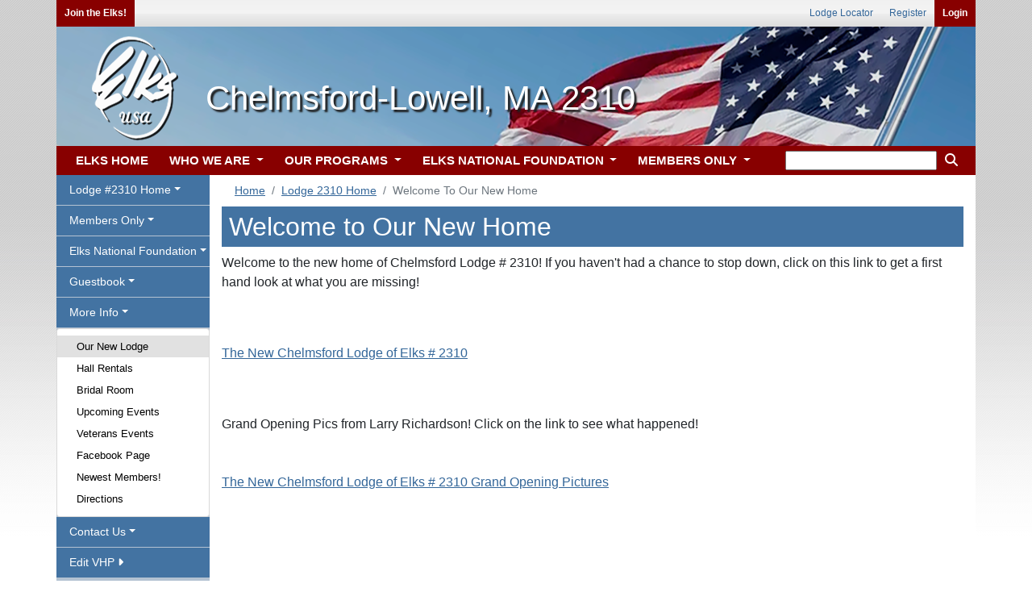

--- FILE ---
content_type: text/css
request_url: https://www.elks.org/css100/vhps.css?6705334
body_size: 1509
content:
body 
{
	
}

/************* Table of Content? *************/

		/********* General *********/


		/***************************/
		/****** Page Specific ******/
		/***************************/
		/******** Calendar *********/
		/******* Contact Us ********/
		/********** News ***********/
	 	/******** Officers *********/
		/***************************/

		/****** User Content *******/

		/********* Header **********/

		/********* Footer **********/

		/********* Mobile **********/
		

/*********************************************/






/******** GENERAL ********/

img {
	margin:  10px;        /* provides some spacing to user embedded images on home page, and other pages updated with summernote editor. */
    max-width:  100%;
    height:  auto;
  
	
}  





/******** CALENDAR ********/

.calendar
{
	margin-left: auto;
    margin-right: auto;
	padding: 20px 20px 20px 20px;
}


.imageCal
{
	height: 450px;
	width: 450px;
	margin-left: auto;
    margin-right: auto;
	padding: 10px;
}



/******** CONTACT US ********/

.googleMap
{
	margin-left: auto;
    margin-right: auto;
	/*overflow: hidden;*/
}

#contactUs .container
	{
		
	}









/******** NEWS ********/

.imageNews
{
	width: 580px;
	height: auto;
	display: block;
 	margin-left: auto;
    margin-right: auto;
	padding: 10px;
}




/******** OFFICERS / DIRECTORY ********/

.imageOfficers
{
	width: 580px;
	height: auto;
	display: block;
 	margin-left: auto;
    margin-right: auto;
	padding: 10px;
}


.officerRoster
{
	width: 100%;
	
}


.officerName
{
	font-weight: bold;
}


.directoryImg
{
	padding: 5px 20px 5px 15px;
}






/************************ Page Limitations for User Input *****************************/











/************************ HEADER *****************************/



#header, .lodgeheader
{
	width: 1140px;
	height: 148px;
	background-color: #80acf5;
	background: url('/images/vhpsHeaderDesktop.png'); 
	background-size: cover;
}



.lodgeTitle
{
	font-family: "helvetica";
	/*color: #303030 !important;*/
	color: white !important;
	position: relative;
	top: 40px !important;
	font-size: 42px !important;
	text-align : left !important;
	padding-left: 170px;
	font-weight: 500;
	vertical-align: middle;
	overflow-wrap: break-word;
	text-shadow: 3px 3px 2px #1d1d1d;

}





/************************ FOOTER *****************************/



.footerRight
{
	
	text-align: center;
	padding: 0px 5px 10px 5px;
}

.footerBot
{
	padding: 35px 5px 15px 5px;
	text-align: center;
}


.socialMedia
{
	text-align: center;
	display: inline-block;
	padding: 10px;
}


.socials
{
	letter-spacing: 6px;
	font-size: 12px !important;
	padding: 30px 5px 20px 5px;
}

.socialsLarge
{
	visibility: hidden;
	letter-spacing: 10px;
	font-size: 12px !important;
	padding: 10px 5px 20px 5px;
}


.footerHeader
{
	color: #b4c2d2;
	text-align: left;
	padding: 15px 0px 2px 40px;
}


.footerHeader2
{
	color: #b4c2d2;
	text-align: center;
	padding: 15px 0px 2px 0px;
}


#footer
{
	width: 100%;
	margin: 0 auto;
	padding: 3px;
	background: url(#);
	background-color: #4373a2;
	color: #b4c2d2;
	font: 12px solid Tahoma, Geneva, sans-serif;
	border-top: hidden;
	font-size: 14px !important;
	line-height: 20px !important;

}


	#footer .col
{
	height: 150px;
}



#footer .row
{
	padding: 8px 50px 8px 50px;
}


#footer div.addy
{
	text-align: left;
	padding-bottom: 10px;
}


#footer div.line
{
	position: absolute;
	padding: 0;
	margin-top: 10px;
	margin-bottom: 10px;
	width: 98%;
	height: 1px;
	border-bottom: 1px solid #dfe8f3;
}


#footer div.legal
{
	width: 300px;
	padding: 10px;
	margin-top: 10px;
	margin-bottom: 10px;
	text-align: left;
}


#footer ul
{
	padding: 0;
	margin: 0;
}


#footer li
{
	float: left;
	padding: 0;
	padding-left: 40px;
	padding-top: 5px;
	margin: 0;
}


#footer li a
{
	
	width: 240px;
	padding: 2px 1px 1px 2px;
	font-weight: solid;
	font-size: 14px !important;
	border-color: #b4c2d2;
	text-align: left;
}
/*
{
	^An alternate design:

	width: 200px;
	padding: 3px 1px 1px 3px;
	font-weight: solid;
	border: hidden;
	text-align: left;
}
*/


#footer a
{
	text-decoration: none;
	font-weight: bold;
	color: #dfe8f3;
}


#footer a:hover
{
	color: #fff;
	text-decoration: none;
}



/****** This is where the mobile fun begins ******/






@media (min-width: 1px) and (max-width: 991px){
	
	
#header, .lodgeheader
{
	width: 100%;
	height: 108px;
	background-color: #80acf5;
	background: url('/images/vhpsHeaderMOBILE.png')!important; 
	top: 0px;
	
	
}

.lodgeTitle
	{
		font-size: 32px !important;
		padding-left: 110px !important;
		top: 25px !important;
	}
	
	
#footer li a
{
	
	width: 100%;
	padding: 2px 1px 1px 2px;
	font-weight: solid;
	font-size: 14px !important;
	
	text-align: left;
}
	
	
	
	#footer .row
{
	padding: 8px 30px 50px 30px;
	
}

	
}



@media (min-width: 1px) and (max-width: 767px){
	

	
	
.footerHeader
{
	color: #b4c2d2;
	text-align: left;
	padding: 10px 0px 5px 20px;
}
	
.lodgeTitle
{
	max-width: 550px;
	padding-left: 160px;
	font-size: 32px !important;
	top: 5px !important;
    word-wrap: break-word;
}
	
	
#footer .col
{
	height: 200px;
}
	
	
	
	
#footer li
{
	padding-left: 20px;
	
}
	
.footerBot
{
	padding: 20px 5px 20px 5px;
	text-align: center;
}
	
	
.socials
{
	visibility: hidden;
}

.socialsLarge
{
	visibility: visible; 
	
}
	
	
.imageOfficers
{
	width: auto;
	height: auto;
	display: block;
 	margin-left: auto;
    margin-right: auto;
	padding: 10px;
}
	
	.directoryImg
{
	width: auto;
	height: auto;
}

	
	
	
	
}



@media (max-width: 576px) 
{
.lodgeTitle
	{
	font-size: 28px !important;
	max-width: 540px;
    word-wrap:break-word;
	}
}

@media (max-width: 376px) 
{

}